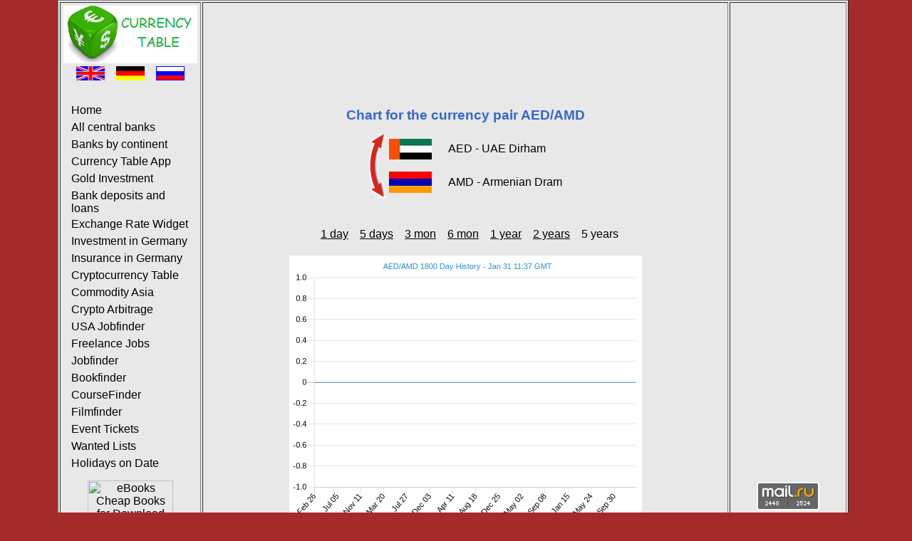

--- FILE ---
content_type: text/html; charset=UTF-8
request_url: https://www.currency-table.com/en/chart-aed-amd-5y.html
body_size: 2582
content:
<!DOCTYPE HTML PUBLIC "-//W3C//DTD HTML 4.01 Transitional//EN"> 
<html lang="en">
<head>
<!-- TradeDoubler site verification 3125267 -->
<meta http-equiv="Content-Type" content="text/html; charset=UTF-8">
<meta http-equiv="Content-Style-Type" content="text/css">
<meta http-equiv="expires" content="20">
<meta name="robots" content="index, follow">
<meta name="title" content="Chart for the currency pair AED/AMD 5 years">
<meta name="creator" content="Mark Brodski">
<meta name="publisher" content="M.Brodski Software, Frankfurt">
<meta name="keywords" content="change rate, foreign, currency, central bank, national bank, official rate, calculator, chart, course, MOOC">
<meta name="description" content="Chart for the currency pair AED/AMD (UAE Dirham / Armenian Dram) 5 years">
<meta name="language" content="en">
<meta name="referrer" content="no-referrer">
<title>Chart for the currency pair AED/AMD 5 years</title>
<link rel="stylesheet" type="text/css" href="/images/style.css">
<link rel="shortcut icon" href="/images/favicon.ico">
<link rel="alternate" type="application/rss+xml" title="RSS" href="/en/rss.xml">
<link rel="alternate" hreflang="en" href="/en/chart-aed-amd-5y.html">
<link rel="alternate" hreflang="de" href="/de/chart-aed-amd-5y.html">
<link rel="alternate" hreflang="ru" href="/ru/chart-aed-amd-5y.html">
<script async src="//pagead2.googlesyndication.com/pagead/js/adsbygoogle.js"></script>
<script>
     (adsbygoogle = window.adsbygoogle || []).push({
          google_ad_client: "ca-pub-0830772051119350",
          enable_page_level_ads: true
     });
</script>
</head>
<body>
<!-- Rating@Mail.ru counter -->
<script type="text/javascript">
var _tmr = window._tmr || (window._tmr = []);
_tmr.push({id: "2229481", type: "pageView", start: (new Date()).getTime()});
(function (d, w, id) {
  if (d.getElementById(id)) return;
  var ts = d.createElement("script"); ts.type = "text/javascript"; ts.async = true; ts.id = id;
  ts.src = (d.location.protocol == "https:" ? "https:" : "http:") + "//top-fwz1.mail.ru/js/code.js";
  var f = function () {var s = d.getElementsByTagName("script")[0]; s.parentNode.insertBefore(ts, s);};
  if (w.opera == "[object Opera]") { d.addEventListener("DOMContentLoaded", f, false); } else { f(); }
})(document, window, "topmailru-code");
</script><noscript><div>
<img src="//top-fwz1.mail.ru/counter?id=2229481;js=na" style="border:0;position:absolute;left:-9999px;" alt="" />
</div></noscript>
<!-- //Rating@Mail.ru counter -->
	<table align="center" border="1" class="main">
	<tr><td width="160" align="left" valign="top">
			<table>
				<tr>
					<td><a href="/"><img src="/images/logo-en.png" alt="M. Brodski Software, Frankfurt" width="188" height="81"></a></td>
				</tr>	
				<tr><td>
					<div align="center">
						<a href="/en/chart-aed-amd-5y.html"><img src="/images/en.png" alt="English" width="40" height="20"></a>&nbsp;&nbsp;&nbsp;
						<a href="/de/chart-aed-amd-5y.html"><img src="/images/de.png" alt="German" width="40" height="20"></a>&nbsp;&nbsp;&nbsp;
						<a href="/ru/chart-aed-amd-5y.html"><img src="/images/ru.png" alt="Russian" width="40" height="20"></a>
					</div>
					<br>
					<div id="navigation">
						<ul>
							<li><a href="/en/">Home</a></li>
							<li><a href="/en/sources.html">All central banks</a></li>
							<li><a href="/en/states.html">Banks by continent</a></li>
<li><a href="/en/app-currencytable.html">Currency Table App</a></li><li><a href="/en/app-goldanlage.html">Gold Investment</a></li><li><a href="/en/app-finanzvergleich.html">Bank deposits and loans</a></li><li><a href="/en/app-currencywidget.html">Exchange Rate Widget</a></li><li><a href="/en/app-geldanlage.html">Investment in Germany</a></li><li><a href="/en/app-versicherung.html">Insurance in Germany</a></li><li><a href="/en/app-cryptocurrencytable.html">Cryptocurrency Table</a></li><li><a href="/en/app-commodity.html">Commodity Asia</a></li><li><a href="/en/app-cryptoarbitrage.html">Crypto Arbitrage</a></li><li><a href="/en/app-usajobfinder.html">USA Jobfinder</a></li><li><a href="/en/app-freelancejobs.html">Freelance Jobs</a></li><li><a href="/en/app-jobfinder.html">Jobfinder</a></li><li><a href="/en/app-bookfinder.html">Bookfinder</a></li><li><a href="/en/app-coursefinder.html">CourseFinder</a></li><li><a href="/en/app-filmfinder.html">Filmfinder</a></li><li><a href="/en/app-tickets.html">Event Tickets</a></li><li><a href="/en/app-mostwanted.html">Wanted Lists</a></li><li><a href="/en/app-holidays.html">Holidays on Date</a></li>						</ul>
					</div>
					</td>
				</tr>
				<tr><td align="center">
					<a href="http://www.kqzyfj.com/click-9112227-10779829" target="_top"><img src="http://www.lduhtrp.net/image-9112227-10779829" width="120" height="600" alt="eBooks Cheap Books for Download" border="0"/></a>					</td>
				</tr>
			</table>	
		</td>
		<td width="728" valign="top" height="100%">
			<table valign="top">
				   <tr><td align="center" valign="top"><script async src="//pagead2.googlesyndication.com/pagead/js/adsbygoogle.js" type="text/javascript"></script><!-- currency-table 728 --><ins class="adsbygoogle" style="display:inline-block;width:728px;height:90px" data-ad-client="ca-pub-0830772051119350" data-ad-slot="6424461053"></ins><script type="text/javascript">(adsbygoogle = window.adsbygoogle || []).push({});</script></td></tr>
				   <tr><td align="center" height="480">	
<br/><br/>
 
<h1>Chart for the currency pair AED/AMD</h1>
<table align="center">
	<tr><td rowspan="2"><a href="chart-amd-aed-5y.html"><img src="/images/arrow.png" width="24" height="90" alt="Invert"></a></td>
		<td height="45"><img src="/images/flag_aed.png" width="60" alt="fromName"></td>
		<td>&nbsp;&nbsp;&nbsp;&nbsp;&nbsp;AED - UAE Dirham</td>
	</tr>
	<tr><td height="45"><img src="/images/flag_amd.png" width="60" alt="toName"></td>
		<td>&nbsp;&nbsp;&nbsp;&nbsp;&nbsp;AMD - Armenian Dram</td>
	</tr>
</table>
<br/><br/>
<table><tr>	
<td>&nbsp;&nbsp;&nbsp;<a href="chart-aed-amd-1d.html">1 day</a></td><td>&nbsp;&nbsp;&nbsp;<a href="chart-aed-amd-5d.html">5 days</a></td><td>&nbsp;&nbsp;&nbsp;<a href="chart-aed-amd-3m.html">3 mon</a></td><td>&nbsp;&nbsp;&nbsp;<a href="chart-aed-amd-6m.html">6 mon</a></td><td>&nbsp;&nbsp;&nbsp;<a href="chart-aed-amd-1y.html">1 year</a></td><td>&nbsp;&nbsp;&nbsp;<a href="chart-aed-amd-2y.html">2 years</a></td><td>&nbsp;&nbsp;&nbsp;5 years</td></tr></table>
<br/>
<a href="https://www.currency.me.uk/rates/AED" target="neu"><img src="https://www.currency.me.uk/graphs/AED-AMD-1800-day-exchange-rate-history-graph-large.png"/></a> 
<br/><br/>
Chart source: <a href="https://www.currency.me.uk/rates/AED" target="neu">Exchangerates.org.uk</a>
<br/><br/>
<a href="javascript:history.back()">Back</a>
</td></tr>
				   <tr><td align="center" valign="bottom"><br/><br/><br/><br/><a href="http://www.jdoqocy.com/click-9112227-13831018" target="_top"><img src="http://www.lduhtrp.net/image-9112227-13831018" width="728" height="90" alt="Shop now" border="0"/></a></td></tr>
			</table>
		</td>			
		<td width="160" align="center" valign="top">
		<script async src="//pagead2.googlesyndication.com/pagead/js/adsbygoogle.js" type="text/javascript"></script><!-- currency-table 160 Text --><ins class="adsbygoogle" style="display:inline-block;width:160px;height:600px" data-ad-client="ca-pub-0830772051119350" data-ad-slot="0726200341"></ins><script type="text/javascript">(adsbygoogle = window.adsbygoogle || []).push({});</script><!--div id="36099-20"><script src="//ads.themoneytizer.com/s/gen.js?type=20"></script><script src="//ads.themoneytizer.com/s/requestform.js?siteId=36099&formatId=20"></script></div-->
<br>
					
			<br>
					
			<br>
						<br><br>
			<!-- Rating@Mail.ru logo --><a href="https://top.mail.ru/jump?from=2229481"><img src="//top-fwz1.mail.ru/counter?id=2229481;t=602;l=1" style="border:0;" height="40" width="88" alt="Рейтинг@Mail.ru" /></a><!-- //Rating@Mail.ru logo -->
			<br><br>
			<a href="/mobil/">Mobile version</a>
			<br><br>		
			<a href="/en/impressum.html">Impressum</a>
			<br><br>
			<a href="/en/rss.xml" target="new"><img src="/images/rss_icon.gif" alt="rss" width="36" height="14"></a> 
			<br><br>
		</td>
	</tr>
	</table>
</body>
</html>


--- FILE ---
content_type: text/html; charset=utf-8
request_url: https://www.google.com/recaptcha/api2/aframe
body_size: 269
content:
<!DOCTYPE HTML><html><head><meta http-equiv="content-type" content="text/html; charset=UTF-8"></head><body><script nonce="SIADvII9Z1YxKPfUDdEenw">/** Anti-fraud and anti-abuse applications only. See google.com/recaptcha */ try{var clients={'sodar':'https://pagead2.googlesyndication.com/pagead/sodar?'};window.addEventListener("message",function(a){try{if(a.source===window.parent){var b=JSON.parse(a.data);var c=clients[b['id']];if(c){var d=document.createElement('img');d.src=c+b['params']+'&rc='+(localStorage.getItem("rc::a")?sessionStorage.getItem("rc::b"):"");window.document.body.appendChild(d);sessionStorage.setItem("rc::e",parseInt(sessionStorage.getItem("rc::e")||0)+1);localStorage.setItem("rc::h",'1769859449082');}}}catch(b){}});window.parent.postMessage("_grecaptcha_ready", "*");}catch(b){}</script></body></html>